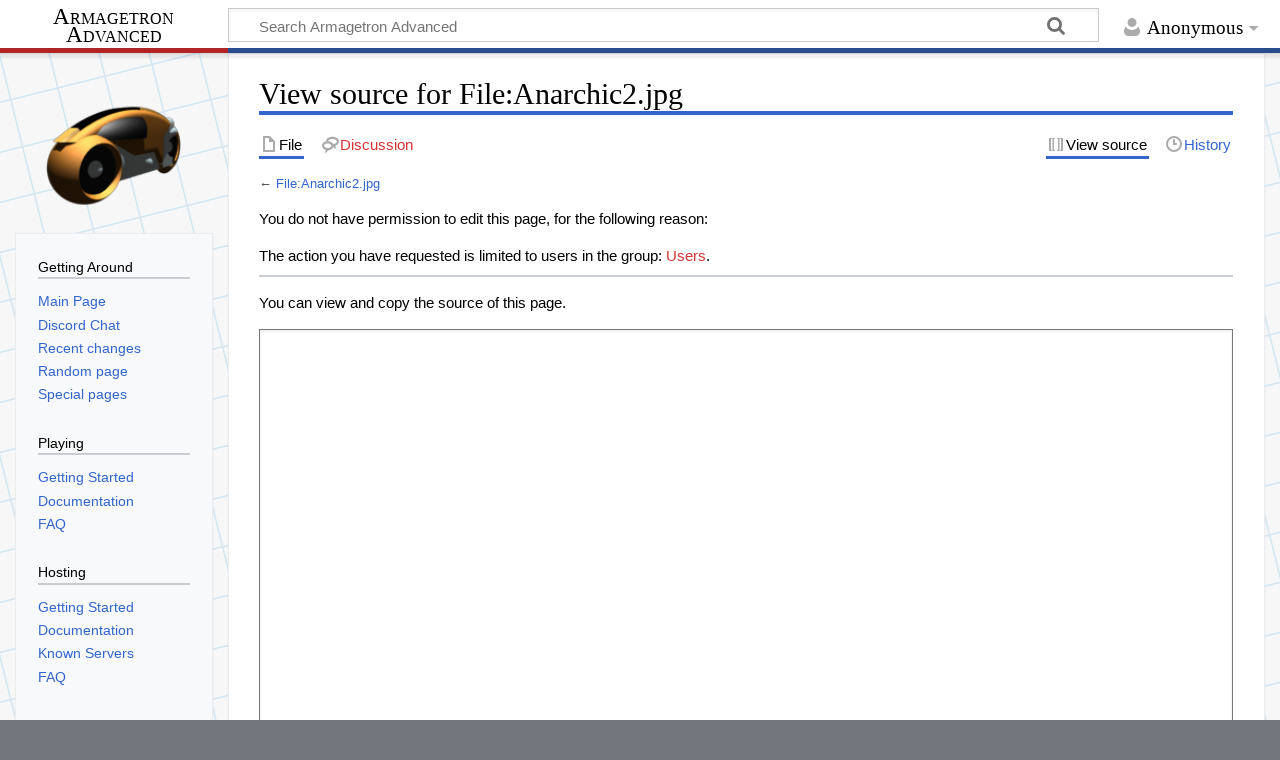

--- FILE ---
content_type: text/html; charset=UTF-8
request_url: https://wiki.armagetronad.org/index.php?title=File:Anarchic2.jpg&action=edit
body_size: 5004
content:
<!DOCTYPE html>
<html class="client-nojs" lang="en" dir="ltr">
<head>
<meta charset="UTF-8">
<title>View source for File:Anarchic2.jpg - Armagetron Advanced</title>
<script>document.documentElement.className="client-js";RLCONF={"wgBreakFrames":true,"wgSeparatorTransformTable":["",""],"wgDigitTransformTable":["",""],"wgDefaultDateFormat":"dmy","wgMonthNames":["","January","February","March","April","May","June","July","August","September","October","November","December"],"wgRequestId":"003ef2a453462aeee992e63c","wgCanonicalNamespace":"File","wgCanonicalSpecialPageName":false,"wgNamespaceNumber":6,"wgPageName":"File:Anarchic2.jpg","wgTitle":"Anarchic2.jpg","wgCurRevisionId":3954,"wgRevisionId":0,"wgArticleId":1694,"wgIsArticle":false,"wgIsRedirect":false,"wgAction":"edit","wgUserName":null,"wgUserGroups":["*"],"wgCategories":[],"wgPageViewLanguage":"en","wgPageContentLanguage":"en","wgPageContentModel":"wikitext","wgRelevantPageName":"File:Anarchic2.jpg","wgRelevantArticleId":1694,"wgIsProbablyEditable":false,"wgRelevantPageIsProbablyEditable":false,"wgRestrictionEdit":[],"wgRestrictionMove":[],"wgRestrictionUpload":[]};RLSTATE={"site.styles":"ready","user.styles":"ready","user":"ready","user.options":"loading","skins.timeless":"ready","filepage":"ready"};
RLPAGEMODULES=["mediawiki.action.edit.collapsibleFooter","site","mediawiki.page.ready","skins.timeless.js"];</script>
<script>(RLQ=window.RLQ||[]).push(function(){mw.loader.impl(function(){return["user.options@12s5i",function($,jQuery,require,module){mw.user.tokens.set({"patrolToken":"+\\","watchToken":"+\\","csrfToken":"+\\"});
}];});});</script>
<link rel="stylesheet" href="/load.php?lang=en&amp;modules=filepage%7Cskins.timeless&amp;only=styles&amp;skin=timeless">
<script async="" src="/load.php?lang=en&amp;modules=startup&amp;only=scripts&amp;raw=1&amp;skin=timeless"></script>
<meta name="ResourceLoaderDynamicStyles" content="">
<link rel="stylesheet" href="/load.php?lang=en&amp;modules=site.styles&amp;only=styles&amp;skin=timeless">
<meta name="generator" content="MediaWiki 1.44.2">
<meta name="robots" content="noindex,nofollow,max-image-preview:standard">
<meta name="format-detection" content="telephone=no">
<meta name="viewport" content="width=device-width, initial-scale=1.0, user-scalable=yes, minimum-scale=0.25, maximum-scale=5.0">
<link rel="icon" href="/images/custom/favicon.ico">
<link rel="search" type="application/opensearchdescription+xml" href="/rest.php/v1/search" title="Armagetron Advanced (en)">
<link rel="EditURI" type="application/rsd+xml" href="http://wiki.armagetronad.org/api.php?action=rsd">
<link rel="alternate" type="application/atom+xml" title="Armagetron Advanced Atom feed" href="/index.php?title=Special:RecentChanges&amp;feed=atom">
</head>
<body class="mediawiki ltr sitedir-ltr mw-hide-empty-elt ns-6 ns-subject page-File_Anarchic2_jpg rootpage-File_Anarchic2_jpg skin-timeless action-edit skin--responsive"><div id="mw-wrapper"><div id="mw-header-container" class="ts-container"><div id="mw-header" class="ts-inner"><div id="user-tools"><div id="personal"><h2><span>Anonymous</span></h2><div id="personal-inner" class="dropdown"><div role="navigation" class="mw-portlet" id="p-personal" title="User menu" aria-labelledby="p-personal-label"><h3 id="p-personal-label" lang="en" dir="ltr">Not logged in</h3><div class="mw-portlet-body"><ul lang="en" dir="ltr"><li id="pt-createaccount" class="mw-list-item"><a href="/index.php?title=Special:CreateAccount&amp;returnto=File%3AAnarchic2.jpg&amp;returntoquery=action%3Dedit" title="You are encouraged to create an account and log in; however, it is not mandatory"><span>Create account</span></a></li><li id="pt-login" class="mw-list-item"><a href="/index.php?title=Special:UserLogin&amp;returnto=File%3AAnarchic2.jpg&amp;returntoquery=action%3Dedit" title="You are encouraged to log in; however, it is not mandatory [o]" accesskey="o"><span>Log in</span></a></li></ul></div></div></div></div></div><div id="p-logo-text" class="mw-portlet" role="banner"><a id="p-banner" class="mw-wiki-title long" href="/index.php?title=Main_Page">Armagetron Advanced</a></div><div class="mw-portlet" id="p-search"><h3 lang="en" dir="ltr"><label for="searchInput">Search</label></h3><form action="/index.php" id="searchform"><div id="simpleSearch"><div id="searchInput-container"><input type="search" name="search" placeholder="Search Armagetron Advanced" aria-label="Search Armagetron Advanced" autocapitalize="sentences" spellcheck="false" title="Search Armagetron Advanced [f]" accesskey="f" id="searchInput"></div><input type="hidden" value="Special:Search" name="title"><input class="searchButton mw-fallbackSearchButton" type="submit" name="fulltext" title="Search the pages for this text" id="mw-searchButton" value="Search"><input class="searchButton" type="submit" name="go" title="Go to a page with this exact name if it exists" id="searchButton" value="Go"></div></form></div></div><div class="visualClear"></div></div><div id="mw-header-hack" class="color-bar"><div class="color-middle-container"><div class="color-middle"></div></div><div class="color-left"></div><div class="color-right"></div></div><div id="mw-header-nav-hack"><div class="color-bar"><div class="color-middle-container"><div class="color-middle"></div></div><div class="color-left"></div><div class="color-right"></div></div></div><div id="menus-cover"></div><div id="mw-content-container" class="ts-container"><div id="mw-content-block" class="ts-inner"><div id="mw-content-wrapper"><div id="mw-content"><div id="content" class="mw-body" role="main"><div class="mw-indicators">
</div>
<h1 id="firstHeading" class="firstHeading mw-first-heading">View source for File:Anarchic2.jpg</h1><div id="bodyContentOuter"><div id="siteSub">From Armagetron Advanced</div><div id="mw-page-header-links"><div role="navigation" class="mw-portlet tools-inline" id="p-namespaces" aria-labelledby="p-namespaces-label"><h3 id="p-namespaces-label" lang="en" dir="ltr">Namespaces</h3><div class="mw-portlet-body"><ul lang="en" dir="ltr"><li id="ca-nstab-image" class="selected mw-list-item"><a href="/index.php?title=File:Anarchic2.jpg" title="View the file page [c]" accesskey="c"><span>File</span></a></li><li id="ca-talk" class="new mw-list-item"><a href="/index.php?title=File_talk:Anarchic2.jpg&amp;action=edit&amp;redlink=1" rel="discussion" class="new" title="Discussion about the content page (page does not exist) [t]" accesskey="t"><span>Discussion</span></a></li></ul></div></div><div role="navigation" class="mw-portlet tools-inline" id="p-more" aria-labelledby="p-more-label"><h3 id="p-more-label" lang="en" dir="ltr">More</h3><div class="mw-portlet-body"><ul lang="en" dir="ltr"><li id="ca-more" class="dropdown-toggle mw-list-item"><span>More</span></li></ul></div></div><div role="navigation" class="mw-portlet tools-inline" id="p-views" aria-labelledby="p-views-label"><h3 id="p-views-label" lang="en" dir="ltr">Page actions</h3><div class="mw-portlet-body"><ul lang="en" dir="ltr"><li id="ca-view" class="mw-list-item"><a href="/index.php?title=File:Anarchic2.jpg"><span>Read</span></a></li><li id="ca-viewsource" class="selected mw-list-item"><a href="/index.php?title=File:Anarchic2.jpg&amp;action=edit" title="This page is protected.&#10;You can view its source [e]" accesskey="e"><span>View source</span></a></li><li id="ca-history" class="mw-list-item"><a href="/index.php?title=File:Anarchic2.jpg&amp;action=history" title="Past revisions of this page [h]" accesskey="h"><span>History</span></a></li></ul></div></div></div><div class="visualClear"></div><div id="bodyContent"><div id="contentSub"><div id="mw-content-subtitle">← <a href="/index.php?title=File:Anarchic2.jpg" title="File:Anarchic2.jpg">File:Anarchic2.jpg</a></div></div><div id="mw-content-text" class="mw-body-content"><p>You do not have permission to edit this page, for the following reason:
</p>
<div class="permissions-errors"><div class="mw-permissionerror-badaccess-groups">The action you have requested is limited to users in the group: <a href="/index.php?title=Armagetronad_Advanced:Users&amp;action=edit&amp;redlink=1" class="new" title="Armagetronad Advanced:Users (page does not exist)">Users</a>.</div></div><hr />
<p>You can view and copy the source of this page.
</p><textarea readonly="" accesskey="," id="wpTextbox1" cols="80" rows="25" style="" class="mw-editfont-monospace" lang="en" dir="ltr" name="wpTextbox1"></textarea><div class="templatesUsed"></div><p id="mw-returnto">Return to <a href="/index.php?title=File:Anarchic2.jpg" title="File:Anarchic2.jpg">File:Anarchic2.jpg</a>.</p>
</div><div class="printfooter">
Retrieved from "<a dir="ltr" href="http://wiki.armagetronad.org/index.php?title=File:Anarchic2.jpg">http://wiki.armagetronad.org/index.php?title=File:Anarchic2.jpg</a>"</div>
<div class="visualClear"></div></div></div></div></div><div id="content-bottom-stuff"><div id="catlinks" class="catlinks catlinks-allhidden" data-mw="interface"></div></div></div><div id="mw-site-navigation"><div id="p-logo" class="mw-portlet" role="banner"><a class="mw-wiki-logo timeless-logo" href="/index.php?title=Main_Page" title="Visit the main page"><img src="/images/custom/logo.png"></a></div><div id="site-navigation" class="sidebar-chunk"><h2><span>Getting Around</span></h2><div class="sidebar-inner"><div role="navigation" class="mw-portlet" id="p-navigation" aria-labelledby="p-navigation-label"><h3 id="p-navigation-label" lang="en" dir="ltr">Getting Around</h3><div class="mw-portlet-body"><ul lang="en" dir="ltr"><li id="n-mainpage" class="mw-list-item"><a href="/index.php?title=Main_Page" title="Visit the main page [z]" accesskey="z"><span>Main Page</span></a></li><li id="n-chat" class="mw-list-item"><a href="https://discord.gg/dcpaauj" rel="nofollow"><span>Discord Chat</span></a></li><li id="n-recentchanges" class="mw-list-item"><a href="/index.php?title=Special:RecentChanges" title="A list of recent changes in the wiki [r]" accesskey="r"><span>Recent changes</span></a></li><li id="n-randompage" class="mw-list-item"><a href="/index.php?title=Special:Random" title="Load a random page [x]" accesskey="x"><span>Random page</span></a></li><li id="n-specialpages" class="mw-list-item"><a href="/index.php?title=Special:SpecialPages"><span>Special pages</span></a></li></ul></div></div><div role="navigation" class="mw-portlet" id="p-Playing" aria-labelledby="p-Playing-label"><h3 id="p-Playing-label" lang="en" dir="ltr">Playing</h3><div class="mw-portlet-body"><ul lang="en" dir="ltr"><li id="n-Getting-Started" class="mw-list-item"><a href="/index.php?title=PlayingGettingStarted"><span>Getting Started</span></a></li><li id="n-Documentation" class="mw-list-item"><a href="/index.php?title=Playing_the_Game"><span>Documentation</span></a></li><li id="n-FAQ" class="mw-list-item"><a href="/index.php?title=PlayingFAQ"><span>FAQ</span></a></li></ul></div></div><div role="navigation" class="mw-portlet" id="p-Hosting" aria-labelledby="p-Hosting-label"><h3 id="p-Hosting-label" lang="en" dir="ltr">Hosting</h3><div class="mw-portlet-body"><ul lang="en" dir="ltr"><li id="n-Getting-Started" class="mw-list-item"><a href="/index.php?title=Server_Administration_Guide"><span>Getting Started</span></a></li><li id="n-Documentation" class="mw-list-item"><a href="/index.php?title=Server_Administration"><span>Documentation</span></a></li><li id="n-Known-Servers" class="mw-list-item"><a href="/index.php?title=Servers"><span>Known Servers</span></a></li><li id="n-FAQ" class="mw-list-item"><a href="/index.php?title=HostingFAQ"><span>FAQ</span></a></li></ul></div></div><div role="navigation" class="mw-portlet" id="p-Miscellaneous" aria-labelledby="p-Miscellaneous-label"><h3 id="p-Miscellaneous-label" lang="en" dir="ltr">Miscellaneous</h3><div class="mw-portlet-body"><ul lang="en" dir="ltr"><li id="n-Extending" class="mw-list-item"><a href="/index.php?title=Extend_the_Game"><span>Extend the Game</span></a></li><li id="n-Development-Docs" class="mw-list-item"><a href="/index.php?title=Development_Docs"><span>Development Docs</span></a></li><li id="n-Project-Docs" class="mw-list-item"><a href="/index.php?title=Project_Documentation"><span>Project Docs</span></a></li></ul></div></div><div role="navigation" class="mw-portlet" id="p-sitehelp" aria-labelledby="p-sitehelp-label"><h3 id="p-sitehelp-label" lang="en" dir="ltr">Help Documents</h3><div class="mw-portlet-body"><ul lang="en" dir="ltr"><li id="n-help" class="mw-list-item"><a href="https://www.mediawiki.org/wiki/Special:MyLanguage/Help:Contents" title="The place to find out"><span>Help</span></a></li><li id="n-wikipolicy" class="mw-list-item"><a href="/index.php?title=Armagetron_Advanced_Wiki:Policy"><span>Policy</span></a></li></ul></div></div><div role="navigation" class="mw-portlet" id="p-community" aria-labelledby="p-community-label"><h3 id="p-community-label" lang="en" dir="ltr">Project Links</h3><div class="mw-portlet-body"><ul lang="en" dir="ltr"><li id="n-Competitions" class="mw-list-item"><a href="/index.php?title=Competition_Hub"><span>Competitions</span></a></li><li id="n-website" class="mw-list-item"><a href="http://www.armagetronad.net/" rel="nofollow"><span>Project Website</span></a></li><li id="n-forums" class="mw-list-item"><a href="http://forums.armagetronad.net/" rel="nofollow"><span>Forums</span></a></li><li id="n-Network_Information" class="mw-list-item"><a href="/index.php?title=Armagetron_Advanced_Wiki:Contacts"><span>Contact</span></a></li></ul></div></div></div></div><div id="site-tools" class="sidebar-chunk"><h2><span>Wiki tools</span></h2><div class="sidebar-inner"><div role="navigation" class="mw-portlet emptyPortlet" id="p-tb" aria-labelledby="p-tb-label"><h3 id="p-tb-label" lang="en" dir="ltr">Wiki tools</h3><div class="mw-portlet-body"><ul lang="en" dir="ltr"></ul></div></div></div></div></div><div id="mw-related-navigation"><div id="page-tools" class="sidebar-chunk"><h2><span>Page tools</span></h2><div class="sidebar-inner"><div role="navigation" class="mw-portlet emptyPortlet" id="p-cactions" title="More options" aria-labelledby="p-cactions-label"><h3 id="p-cactions-label" lang="en" dir="ltr">Page tools</h3><div class="mw-portlet-body"><ul lang="en" dir="ltr"></ul></div></div><div role="navigation" class="mw-portlet emptyPortlet" id="p-userpagetools" aria-labelledby="p-userpagetools-label"><h3 id="p-userpagetools-label" lang="en" dir="ltr">User page tools</h3><div class="mw-portlet-body"><ul lang="en" dir="ltr"></ul></div></div><div role="navigation" class="mw-portlet" id="p-pagemisc" aria-labelledby="p-pagemisc-label"><h3 id="p-pagemisc-label" lang="en" dir="ltr">More</h3><div class="mw-portlet-body"><ul lang="en" dir="ltr"><li id="t-whatlinkshere" class="mw-list-item"><a href="/index.php?title=Special:WhatLinksHere/File:Anarchic2.jpg" title="A list of all wiki pages that link here [j]" accesskey="j"><span>What links here</span></a></li><li id="t-recentchangeslinked" class="mw-list-item"><a href="/index.php?title=Special:RecentChangesLinked/File:Anarchic2.jpg" rel="nofollow" title="Recent changes in pages linked from this page [k]" accesskey="k"><span>Related changes</span></a></li><li id="t-info" class="mw-list-item"><a href="/index.php?title=File:Anarchic2.jpg&amp;action=info" title="More information about this page"><span>Page information</span></a></li><li id="t-pagelog" class="mw-list-item"><a href="/index.php?title=Special:Log&amp;page=File%3AAnarchic2.jpg"><span>Page logs</span></a></li></ul></div></div></div></div></div><div class="visualClear"></div></div></div><div id="mw-footer-container" class="mw-footer-container ts-container"><div id="mw-footer" class="mw-footer ts-inner" role="contentinfo" lang="en" dir="ltr"><ul id="footer-icons"><li id="footer-poweredbyico" class="footer-icons"><a href="https://www.mediawiki.org/" class="cdx-button cdx-button--fake-button cdx-button--size-large cdx-button--fake-button--enabled"><picture><source media="(min-width: 500px)" srcset="/resources/assets/poweredby_mediawiki.svg" width="88" height="31"><img src="/resources/assets/mediawiki_compact.svg" alt="Powered by MediaWiki" lang="en" width="25" height="25" loading="lazy"></picture></a></li></ul><div id="footer-list"><ul id="footer-places"><li id="footer-places-privacy"><a href="/index.php?title=Armagetronad_Advanced:Privacy_policy">Privacy policy</a></li><li id="footer-places-about"><a href="/index.php?title=Armagetronad_Advanced:About">About Armagetron Advanced</a></li><li id="footer-places-disclaimers"><a href="/index.php?title=Armagetronad_Advanced:General_disclaimer">Disclaimers</a></li></ul></div><div class="visualClear"></div></div></div></div><script>(RLQ=window.RLQ||[]).push(function(){mw.config.set({"wgBackendResponseTime":135,"wgPageParseReport":{"limitreport":{"cputime":"0.001","walltime":"0.001","ppvisitednodes":{"value":9,"limit":1000000},"postexpandincludesize":{"value":15,"limit":2097152},"templateargumentsize":{"value":0,"limit":2097152},"expansiondepth":{"value":2,"limit":100},"expensivefunctioncount":{"value":0,"limit":100},"unstrip-depth":{"value":0,"limit":20},"unstrip-size":{"value":0,"limit":5000000},"timingprofile":["100.00%    0.000      1 -total"]},"cachereport":{"timestamp":"20260127123036","ttl":86400,"transientcontent":false}}});});</script>
</body>
</html>

--- FILE ---
content_type: text/css; charset=utf-8
request_url: https://wiki.armagetronad.org/load.php?lang=en&modules=filepage%7Cskins.timeless&only=styles&skin=timeless
body_size: 63543
content:
@media (prefers-reduced-motion:reduce){*,::before,::after{animation-delay:-0.01ms !important;animation-duration:0.01ms !important;animation-iteration-count:1 !important;scroll-behavior:auto !important;transition-duration:0ms !important}}.toctogglecheckbox:checked ~ ul{display:none}.tocnumber{padding-left:0;padding-right:0.5em;-webkit-padding-start:0;-webkit-padding-end:0.5em;padding-inline-start:0;padding-inline-end:0.5em}@media screen{a.new{color:#d03}a.new:visited{color:#a55858}a.mw-selflink{color:inherit;font-weight:bold;text-decoration:inherit}a.mw-selflink:hover{cursor:inherit;text-decoration:inherit}a.mw-selflink:active,a.mw-selflink:visited{color:inherit}.mw-parser-output a.extiw,.mw-parser-output a.external{color:#36b}.mw-parser-output a.extiw:visited,.mw-parser-output a.external:visited{color:#636}.mw-parser-output a.extiw:active,.mw-parser-output a.external:active{color:#b63}.mw-underline-always a{text-decoration:underline}.mw-underline-never a{text-decoration:none}.plainlinks a.external{background:none !important;padding:0 !important}.mw-parser-output a.external,.mw-parser-output a.extiw,.mw-parser-output a.extiw:active{color:#36b}.mw-parser-output a.external,.link-mailto,.link-ftp,.link-irc,.link-audio,.link-video,.link-document{background-image:url(/resources/src/mediawiki.skinning/images/external-ltr.svg?c652e);background-position:center right;background-repeat:no-repeat;padding-right:13px}.mw-parser-output a.external[href^='mailto:'],.link-mailto{background-image:url(/resources/src/mediawiki.skinning/images/mail.svg?8a79c)}.mw-parser-output a.external[href^='ftp://'],.link-ftp{background-image:url(/resources/src/mediawiki.skinning/images/ftp-ltr.svg?fd1d3)}.mw-parser-output a.external[href^='irc://'],.mw-parser-output a.external[href^='ircs://'],.link-irc{background-image:url(/resources/src/mediawiki.skinning/images/chat-ltr.svg?e0649)}.mw-parser-output a.external[href$='.ogg'],.mw-parser-output a.external[href$='.OGG'],.mw-parser-output a.external[href$='.mid'],.mw-parser-output a.external[href$='.MID'],.mw-parser-output a.external[href$='.midi'],.mw-parser-output a.external[href$='.MIDI'],.mw-parser-output a.external[href$='.mp3'],.mw-parser-output a.external[href$='.MP3'],.mw-parser-output a.external[href$='.wav'],.mw-parser-output a.external[href$='.WAV'],.mw-parser-output a.external[href$='.wma'],.mw-parser-output a.external[href$='.WMA'],.link-audio{background-image:url(/resources/src/mediawiki.skinning/images/audio-ltr.svg?6da1d)}.mw-parser-output a.external[href$='.ogm'],.mw-parser-output a.external[href$='.OGM'],.mw-parser-output a.external[href$='.avi'],.mw-parser-output a.external[href$='.AVI'],.mw-parser-output a.external[href$='.mpeg'],.mw-parser-output a.external[href$='.MPEG'],.mw-parser-output a.external[href$='.mpg'],.mw-parser-output a.external[href$='.MPG'],.link-video{background-image:url(/resources/src/mediawiki.skinning/images/video.svg?a3758)}.mw-parser-output a.external[href$='.pdf'],.mw-parser-output a.external[href$='.PDF'],.mw-parser-output a.external[href*='.pdf#'],.mw-parser-output a.external[href*='.PDF#'],.mw-parser-output a.external[href*='.pdf?'],.mw-parser-output a.external[href*='.PDF?'],.link-document{background-image:url(/resources/src/mediawiki.skinning/images/document-ltr.svg?0bf90)}.mw-body-content::after{clear:both;content:'';display:block}.mw-body-content a.external.free{word-wrap:break-word}.mw-body-content .error{font-size:larger;color:#d03}.rtl .mw-parser-output a.external.free,.rtl .mw-parser-output a.external.autonumber{direction:ltr;unicode-bidi:embed}.mw-hide-empty-elt .mw-parser-output:not(.mw-show-empty-elt) .mw-empty-elt{display:none}.emptyPortlet{display:none}.printfooter,.client-nojs #t-print{display:none}.noresize{max-width:100%;overflow-x:auto}@counter-style meetei{system:numeric;symbols:'\ABF0' '\ABF1' '\ABF2' '\ABF3' '\ABF4' '\ABF5' '\ABF6' '\ABF7' '\ABF8' '\ABF9';suffix:') '}@counter-style santali{system:numeric;symbols:'\1C50' '\1C51' '\1C52' '\1C53' '\1C54' '\1C55' '\1C56' '\1C57' '\1C58' '\1C59'}@counter-style myanmar_with_period{system:numeric;symbols:'\1040' '\1041' '\1042' '\1043' '\1044' '\1045' '\1046' '\1047' '\1048' '\1049';suffix:'\104B\0020'}ol:lang(azb) li,ol:lang(bcc) li,ol:lang(bgn) li,ol:lang(bqi) li,ol:lang(fa) li,ol:lang(glk) li,ol:lang(kk-arab) li,ol:lang(lrc) li,ol:lang(luz) li,ol:lang(mzn) li{list-style-type:persian}ol:lang(ckb) li,ol:lang(sdh) li{list-style-type:arabic-indic}ol:lang(hi) li,ol:lang(mai) li,ol:lang(mr) li,ol:lang(ne) li{list-style-type:devanagari}ol:lang(as) li,ol:lang(bn) li{list-style-type:bengali}ol:lang(mni) li{list-style-type:meetei}ol:lang(or) li{list-style-type:oriya}ol:lang(sat) li{list-style-type:santali}ol:lang(blk) li,ol:lang(kjp) li,ol:lang(ksw) li,ol:lang(mnw) li,ol:lang(my) li,ol:lang(shn) li{list-style-type:myanmar_with_period}.mw-heading1:lang(anp),.mw-heading1:lang(as),.mw-heading1:lang(awa),.mw-heading1:lang(bgc),.mw-heading1:lang(bh),.mw-heading1:lang(bho),.mw-heading1:lang(blk),.mw-heading1:lang(bn),.mw-heading1:lang(bo),.mw-heading1:lang(bpy),.mw-heading1:lang(ccp),.mw-heading1:lang(dty),.mw-heading1:lang(dz),.mw-heading1:lang(gom),.mw-heading1:lang(gu),.mw-heading1:lang(hi),.mw-heading1:lang(kjp),.mw-heading1:lang(km),.mw-heading1:lang(kn),.mw-heading1:lang(ks),.mw-heading1:lang(ksw),.mw-heading1:lang(mag),.mw-heading1:lang(mai),.mw-heading1:lang(ml),.mw-heading1:lang(mnw),.mw-heading1:lang(mr),.mw-heading1:lang(my),.mw-heading1:lang(new),.mw-heading1:lang(nit),.mw-heading1:lang(nod),.mw-heading1:lang(or),.mw-heading1:lang(pa),.mw-heading1:lang(pi),.mw-heading1:lang(rki),.mw-heading1:lang(sa),.mw-heading1:lang(shn),.mw-heading1:lang(si),.mw-heading1:lang(syl),.mw-heading1:lang(ta),.mw-heading1:lang(tcy),.mw-heading1:lang(tdd),.mw-heading1:lang(te),h1:lang(anp),h1:lang(as),h1:lang(awa),h1:lang(bgc),h1:lang(bh),h1:lang(bho),h1:lang(blk),h1:lang(bn),h1:lang(bo),h1:lang(bpy),h1:lang(ccp),h1:lang(dty),h1:lang(dz),h1:lang(gom),h1:lang(gu),h1:lang(hi),h1:lang(kjp),h1:lang(km),h1:lang(kn),h1:lang(ks),h1:lang(ksw),h1:lang(mag),h1:lang(mai),h1:lang(ml),h1:lang(mnw),h1:lang(mr),h1:lang(my),h1:lang(new),h1:lang(nit),h1:lang(nod),h1:lang(or),h1:lang(pa),h1:lang(pi),h1:lang(rki),h1:lang(sa),h1:lang(shn),h1:lang(si),h1:lang(syl),h1:lang(ta),h1:lang(tcy),h1:lang(tdd),h1:lang(te){line-height:1.6em !important}.mw-heading:lang(anp),.mw-heading:lang(as),.mw-heading:lang(awa),.mw-heading:lang(bgc),.mw-heading:lang(bh),.mw-heading:lang(bho),.mw-heading:lang(blk),.mw-heading:lang(bn),.mw-heading:lang(bo),.mw-heading:lang(bpy),.mw-heading:lang(ccp),.mw-heading:lang(dty),.mw-heading:lang(dz),.mw-heading:lang(gom),.mw-heading:lang(gu),.mw-heading:lang(hi),.mw-heading:lang(kjp),.mw-heading:lang(km),.mw-heading:lang(kn),.mw-heading:lang(ks),.mw-heading:lang(ksw),.mw-heading:lang(mag),.mw-heading:lang(mai),.mw-heading:lang(ml),.mw-heading:lang(mnw),.mw-heading:lang(mr),.mw-heading:lang(my),.mw-heading:lang(new),.mw-heading:lang(nit),.mw-heading:lang(nod),.mw-heading:lang(or),.mw-heading:lang(pa),.mw-heading:lang(pi),.mw-heading:lang(rki),.mw-heading:lang(sa),.mw-heading:lang(shn),.mw-heading:lang(si),.mw-heading:lang(syl),.mw-heading:lang(ta),.mw-heading:lang(tcy),.mw-heading:lang(tdd),.mw-heading:lang(te),h2:lang(anp),h2:lang(as),h2:lang(awa),h2:lang(bgc),h2:lang(bh),h2:lang(bho),h2:lang(blk),h2:lang(bn),h2:lang(bo),h2:lang(bpy),h2:lang(ccp),h2:lang(dty),h2:lang(dz),h2:lang(gom),h2:lang(gu),h2:lang(hi),h2:lang(kjp),h2:lang(km),h2:lang(kn),h2:lang(ks),h2:lang(ksw),h2:lang(mag),h2:lang(mai),h2:lang(ml),h2:lang(mnw),h2:lang(mr),h2:lang(my),h2:lang(new),h2:lang(nit),h2:lang(nod),h2:lang(or),h2:lang(pa),h2:lang(pi),h2:lang(rki),h2:lang(sa),h2:lang(shn),h2:lang(si),h2:lang(syl),h2:lang(ta),h2:lang(tcy),h2:lang(tdd),h2:lang(te),h3:lang(anp),h3:lang(as),h3:lang(awa),h3:lang(bgc),h3:lang(bh),h3:lang(bho),h3:lang(blk),h3:lang(bn),h3:lang(bo),h3:lang(bpy),h3:lang(ccp),h3:lang(dty),h3:lang(dz),h3:lang(gom),h3:lang(gu),h3:lang(hi),h3:lang(kjp),h3:lang(km),h3:lang(kn),h3:lang(ks),h3:lang(ksw),h3:lang(mag),h3:lang(mai),h3:lang(ml),h3:lang(mnw),h3:lang(mr),h3:lang(my),h3:lang(new),h3:lang(nit),h3:lang(nod),h3:lang(or),h3:lang(pa),h3:lang(pi),h3:lang(rki),h3:lang(sa),h3:lang(shn),h3:lang(si),h3:lang(syl),h3:lang(ta),h3:lang(tcy),h3:lang(tdd),h3:lang(te),h4:lang(anp),h4:lang(as),h4:lang(awa),h4:lang(bgc),h4:lang(bh),h4:lang(bho),h4:lang(blk),h4:lang(bn),h4:lang(bo),h4:lang(bpy),h4:lang(ccp),h4:lang(dty),h4:lang(dz),h4:lang(gom),h4:lang(gu),h4:lang(hi),h4:lang(kjp),h4:lang(km),h4:lang(kn),h4:lang(ks),h4:lang(ksw),h4:lang(mag),h4:lang(mai),h4:lang(ml),h4:lang(mnw),h4:lang(mr),h4:lang(my),h4:lang(new),h4:lang(nit),h4:lang(nod),h4:lang(or),h4:lang(pa),h4:lang(pi),h4:lang(rki),h4:lang(sa),h4:lang(shn),h4:lang(si),h4:lang(syl),h4:lang(ta),h4:lang(tcy),h4:lang(tdd),h4:lang(te),h5:lang(anp),h5:lang(as),h5:lang(awa),h5:lang(bgc),h5:lang(bh),h5:lang(bho),h5:lang(blk),h5:lang(bn),h5:lang(bo),h5:lang(bpy),h5:lang(ccp),h5:lang(dty),h5:lang(dz),h5:lang(gom),h5:lang(gu),h5:lang(hi),h5:lang(kjp),h5:lang(km),h5:lang(kn),h5:lang(ks),h5:lang(ksw),h5:lang(mag),h5:lang(mai),h5:lang(ml),h5:lang(mnw),h5:lang(mr),h5:lang(my),h5:lang(new),h5:lang(nit),h5:lang(nod),h5:lang(or),h5:lang(pa),h5:lang(pi),h5:lang(rki),h5:lang(sa),h5:lang(shn),h5:lang(si),h5:lang(syl),h5:lang(ta),h5:lang(tcy),h5:lang(tdd),h5:lang(te),h6:lang(anp),h6:lang(as),h6:lang(awa),h6:lang(bgc),h6:lang(bh),h6:lang(bho),h6:lang(blk),h6:lang(bn),h6:lang(bo),h6:lang(bpy),h6:lang(ccp),h6:lang(dty),h6:lang(dz),h6:lang(gom),h6:lang(gu),h6:lang(hi),h6:lang(kjp),h6:lang(km),h6:lang(kn),h6:lang(ks),h6:lang(ksw),h6:lang(mag),h6:lang(mai),h6:lang(ml),h6:lang(mnw),h6:lang(mr),h6:lang(my),h6:lang(new),h6:lang(nit),h6:lang(nod),h6:lang(or),h6:lang(pa),h6:lang(pi),h6:lang(rki),h6:lang(sa),h6:lang(shn),h6:lang(si),h6:lang(syl),h6:lang(ta),h6:lang(tcy),h6:lang(tdd),h6:lang(te){line-height:1.4em}.mw-heading1:lang(ne),h1:lang(ne){line-height:1.9}.mw-heading2:lang(th),.mw-heading2:lang(ne),h2:lang(th),h2:lang(ne){line-height:1.6}.toc,.toccolours{background-color:#f8f9fa;border:1px solid #aaa;padding:5px;font-size:95%}.toc{display:table;padding:7px}.toc h2{display:inline;border:0;padding:0;font-size:100%;font-weight:bold}.toc .toctitle{text-align:center;direction:ltr}.toc ul{list-style:none;margin:0.3em 0;padding:0;text-align:start}.toc ul ul{margin:0;margin-left:2em;margin-right:0;-webkit-margin-start:2em;-webkit-margin-end:0;margin-inline-start:2em;margin-inline-end:0}table.toc{border-collapse:collapse}table.toc td{padding:0}.tocnumber,.toctext{display:table-cell;text-decoration:inherit}.tocnumber{color:#222}.toctogglecheckbox{display:inline !important;position:absolute;opacity:0;z-index:-1}.toctogglespan{font-size:94%}.toctogglespan::before{content:' ['}.toctogglespan::after{content:']'}.toctogglelabel{color:#0645ad;cursor:pointer}.toctogglelabel:hover{text-decoration:underline}.toctogglecheckbox:focus + .toctitle .toctogglelabel{text-decoration:underline;outline:auto}.toctogglecheckbox:checked + .toctitle .toctogglelabel::after{content:'show'}.toctogglecheckbox:not(:checked) + .toctitle .toctogglelabel::after{content:'hide'}}@media print{.mw-parser-output a.external{}.mw-parser-output a.external.text::after,.mw-parser-output a.external.autonumber::after{content:' (' attr(href) ')';word-break:break-all;word-wrap:break-word}.mw-parser-output a.external.text[href^='//']:after,.mw-parser-output a.external.autonumber[href^='//']:after{content:' (https:' attr(href) ')'}.mw-editsection,.mw-editsection-like,.mw-indicators,#siteNotice,.usermessage{display:none}.printfooter{clear:both;padding:1em 0}.toctogglecheckbox:checked + .toctitle{display:none}.toc{background-color:#f9f9f9;border:1pt solid #aaa;padding:5px;display:table}.tocnumber,.toctext{display:table-cell}}figure[typeof~='mw:File'],figure[typeof~='mw:File/Frameless']{margin:0}.mw-body-content figure[typeof~='mw:File'] > a,.mw-body-content figure[typeof~='mw:File/Frameless'] > a{border:0}figure[typeof~='mw:File'].mw-halign-right,figure[typeof~='mw:File/Frameless'].mw-halign-right{margin:0 0 1.5em 2em;clear:right;float:right}figure[typeof~='mw:File'].mw-halign-left,figure[typeof~='mw:File/Frameless'].mw-halign-left{margin:0 2em 1.5em 0;clear:left;float:left}figure[typeof~='mw:File'].mw-halign-none,figure[typeof~='mw:File/Frameless'].mw-halign-none{clear:none;float:none}figure[typeof~='mw:File'].mw-halign-center,figure[typeof~='mw:File/Frameless'].mw-halign-center{margin:0 auto;display:table;border-collapse:collapse;clear:none;float:none}figure[typeof~='mw:File'] > figcaption,figure[typeof~='mw:File/Frameless'] > figcaption{display:none}figure[typeof~='mw:File/Thumb'],figure[typeof~='mw:File/Frame']{display:table;text-align:center;border-collapse:collapse;line-height:0;margin:0 0 1.5em 2em;clear:right;float:right}.mw-body-content figure[typeof~='mw:File/Thumb'] > a,.mw-body-content figure[typeof~='mw:File/Frame'] > a{border:0}.mw-content-ltr figure[typeof~='mw:File/Thumb'],.mw-content-ltr figure[typeof~='mw:File/Frame']{margin:0 0 1.5em 2em;clear:right;float:right}.mw-content-rtl figure[typeof~='mw:File/Thumb'],.mw-content-rtl figure[typeof~='mw:File/Frame']{margin:0 2em 1.5em 0;clear:left;float:left}figure[typeof~='mw:File/Thumb'].mw-halign-right,figure[typeof~='mw:File/Frame'].mw-halign-right{margin:0 0 1.5em 2em;clear:right;float:right}figure[typeof~='mw:File/Thumb'].mw-halign-left,figure[typeof~='mw:File/Frame'].mw-halign-left{margin:0 2em 1.5em 0;clear:left;float:left}figure[typeof~='mw:File/Thumb'].mw-halign-none,figure[typeof~='mw:File/Frame'].mw-halign-none{margin:0;margin-bottom:0.5em;clear:none;float:none}figure[typeof~='mw:File/Thumb'].mw-halign-center,figure[typeof~='mw:File/Frame'].mw-halign-center{margin:0 auto 0.5em auto;clear:none;float:none}figure[typeof~='mw:File/Thumb'] > :not(figcaption),figure[typeof~='mw:File/Frame'] > :not(figcaption){}figure[typeof~='mw:File/Thumb'] > :not(figcaption) .mw-file-element,figure[typeof~='mw:File/Frame'] > :not(figcaption) .mw-file-element{margin:0.75em;margin-bottom:0.5em}figure[typeof~='mw:File/Thumb'] > :not(figcaption) .mw-broken-media,figure[typeof~='mw:File/Frame'] > :not(figcaption) .mw-broken-media{display:inline-block;line-height:1.5;word-break:break-word;width:180px}figure[typeof~='mw:File/Thumb'] > figcaption,figure[typeof~='mw:File/Frame'] > figcaption{display:table-caption;caption-side:bottom;line-height:1.5em;min-height:1em;word-break:break-word;text-align:left;padding:0 0.75em 0.75em 0.75em}.mw-content-ltr figure[typeof~='mw:File/Thumb'] > figcaption,.mw-content-ltr figure[typeof~='mw:File/Frame'] > figcaption{text-align:left}.mw-content-rtl figure[typeof~='mw:File/Thumb'] > figcaption,.mw-content-rtl figure[typeof~='mw:File/Frame'] > figcaption{text-align:right}figure[typeof~='mw:File/Frame'] > figcaption:empty{padding-bottom:0.25em;min-height:0}.mw-valign-middle .mw-file-element{vertical-align:middle}.mw-valign-baseline .mw-file-element{vertical-align:baseline}.mw-valign-sub .mw-file-element{vertical-align:sub}.mw-valign-super .mw-file-element{vertical-align:super}.mw-valign-top .mw-file-element{vertical-align:top}.mw-valign-text-top .mw-file-element{vertical-align:text-top}.mw-valign-bottom .mw-file-element{vertical-align:bottom}.mw-valign-text-bottom .mw-file-element{vertical-align:text-bottom}@media screen and (max-width:550px){#p-logo-text{position:static}#p-logo-text a{padding-top:0}#p-logo-text a.long{padding-bottom:0.2em}}@media screen{html{-webkit-text-size-adjust:100%}body{margin:0}audio,canvas,progress,video{vertical-align:baseline}audio:not([controls]){display:none;height:0}abbr[title]{border-bottom:1px dotted}@supports (text-decoration:underline dotted){abbr[title]{border-bottom:none;text-decoration:underline dotted}}b,strong{font-weight:bold}dfn{font-style:italic}h1{font-size:2em;margin:0.67em 0}small{font-size:80%}sub,sup{font-size:75%;line-height:0;position:relative;vertical-align:baseline}sup{top:-0.5em}sub{bottom:-0.25em}img{vertical-align:middle}hr{box-sizing:content-box;height:0}code,tt,kbd,pre,samp{font-family:monospace,monospace;font-size:1em}button,input,optgroup,select,textarea{font-style:inherit;font-variant:inherit;font-weight:inherit;font-stretch:inherit;font-size:inherit;line-height:inherit;margin:0}button,select{text-transform:none}button,html input[type="button"],input[type="reset"],input[type="submit"]{-webkit-appearance:button;cursor:pointer}button[disabled],html input[disabled]{cursor:default}button::-moz-focus-inner,input::-moz-focus-inner{border:0;padding:0}input{line-height:normal}input[type="number"]::-webkit-inner-spin-button,input[type="number"]::-webkit-outer-spin-button{height:auto}input[type="search"]{-webkit-appearance:textfield;box-sizing:content-box}input[type="search"]::-webkit-search-cancel-button,input[type="search"]::-webkit-search-decoration{-webkit-appearance:none}fieldset{border:1px solid #c0c0c0;margin:0 2px;padding:0.35em 0.625em 0.75em}legend{padding:0}optgroup{font-weight:bold}.mw-content-ltr{direction:ltr}.mw-content-rtl{direction:rtl}.sitedir-ltr textarea,.sitedir-ltr input{direction:ltr}.sitedir-rtl textarea,.sitedir-rtl input{direction:rtl}.mw-userlink{unicode-bidi:embed}mark{background-color:#ff0;color:#000}input[type='submit'],input[type='button'],input[type='reset'],input[type='file']{direction:ltr}textarea[dir='ltr'],input[dir='ltr']{direction:ltr}textarea[dir='rtl'],input[dir='rtl']{direction:rtl}abbr[title],.explain[title]{border-bottom:1px dotted;cursor:help}@supports (text-decoration:underline dotted){abbr[title],.explain[title]{border-bottom:0;text-decoration:underline dotted}}span.comment{font-style:italic;unicode-bidi:-moz-isolate;unicode-bidi:isolate}#editform,#toolbar,#wpTextbox1{clear:both}#toolbar{height:22px}.mw-underline-always a{text-decoration:underline}.mw-underline-never a{text-decoration:none}li span.deleted,span.history-deleted{text-decoration:line-through;color:#72777d;font-style:italic}.not-patrolled{background-color:#ffa}.unpatrolled{font-weight:bold;color:#d73333}div.patrollink{font-size:75%;text-align:right}td.mw-label{text-align:right;vertical-align:middle}td.mw-input{text-align:left}td.mw-submit{text-align:left;white-space:nowrap}.mw-input-with-label{white-space:nowrap;display:inline-block}.mw-content-ltr .thumbcaption{text-align:left}.mw-content-ltr .magnify{float:right}.mw-content-rtl .thumbcaption{text-align:right}.mw-content-rtl .magnify{float:left}#catlinks{text-align:left}.catlinks ul{display:inline;margin:0;padding:0;list-style:none}.catlinks li{display:inline-block;line-height:1.25em;border-left:1px solid #a2a9b1;margin:0.125em 0;padding:0 0.5em;zoom:1}.catlinks li:first-child{padding-left:0.25em;border-left:0}.catlinks li a.mw-redirect{font-style:italic}.mw-hidden-cats-hidden{display:none}.catlinks-allhidden{display:none}p.mw-protect-editreasons,p.mw-delete-editreasons{font-size:90%;text-align:right}.autocomment,.autocomment a,.autocomment a:visited{color:#72777d}.newpage,.minoredit,.botedit{font-weight:bold}div.mw-warning-with-logexcerpt{padding:3px;margin-bottom:3px;border:2px solid #2a4b8d;clear:both}div.mw-warning-with-logexcerpt ul li{font-size:90%}span.mw-revdelundel-link,strong.mw-revdelundel-link{font-size:90%}span.mw-revdelundel-hidden,input.mw-revdelundel-hidden{visibility:hidden}td.mw-revdel-checkbox,th.mw-revdel-checkbox{padding-right:10px;text-align:center}a.new{color:#ba0000}.wikitable{background-color:#f8f9fa;color:#222;margin:1em 0;border:1px solid #a2a9b1;border-collapse:collapse}.wikitable > tr > th,.wikitable > tr > td,.wikitable > * > tr > th,.wikitable > * > tr > td{border:1px solid #a2a9b1;padding:0.2em 0.4em}.wikitable > tr > th,.wikitable > * > tr > th{background-color:#eaecf0;text-align:center}.wikitable > caption{font-weight:bold}.error,.warning,.success{font-size:larger}.warning{color:#ac6600}.success{color:#14866d}.mw-infobox{border:2px solid #fc3;margin:0.5em;clear:left;overflow:hidden}.mw-infobox-left{margin:7px;float:left;width:35px}.mw-infobox-right{margin:0.5em 0.5em 0.5em 49px}.previewnote{margin-bottom:1em}.visualClear{clear:both}.mw-datatable{border:1px solid #a2a9b1;border-collapse:collapse}.mw-datatable td,.mw-datatable th{border:1px solid #a2a9b1;padding:0.2em 0.4em}.mw-datatable th{background-color:#eaeeff}.mw-datatable td{background-color:#fff}.mw-datatable tr:hover td{background-color:#eaf3ff}div.tright,div.floatright,table.floatright{clear:right;float:right}div.tleft,div.floatleft,table.floatleft{float:left;clear:left}div.floatright,table.floatright,div.floatleft,table.floatleft{position:relative}#mw-credits a{unicode-bidi:embed}.printfooter{display:none}.xdebug-error{position:absolute;z-index:99}.mw-editsection{-moz-user-select:none;-webkit-user-select:none;-ms-user-select:none;user-select:none}.mw-editsection,.mw-editsection-like{font-size:small;font-weight:normal;margin-left:1em;vertical-align:baseline;line-height:1em}.mw-content-ltr .mw-editsection,.mw-content-rtl .mw-content-ltr .mw-editsection{margin-left:1em}.mw-content-rtl .mw-editsection,.mw-content-ltr .mw-content-rtl .mw-editsection{margin-right:1em}sup,sub{line-height:1}input{font-family:'Segoe UI','Segoe UI Emoji','Segoe UI Symbol','Lato','Liberation Sans','Noto Sans','Helvetica Neue','Helvetica',sans-serif}.oo-ui-buttonElement-framed.oo-ui-labelElement > .oo-ui-buttonElement-button,.oo-ui-textInputWidget .oo-ui-inputWidget-input,.oo-ui-dropdownWidget-handle,button,textarea,select{padding:0.35em;box-sizing:border-box;height:unset}.oo-ui-buttonElement-framed.oo-ui-labelElement > .oo-ui-buttonElement-button,button{padding:0.35em 1em}.mw-input-with-label{display:block}.mw-widget-dateInputWidget{margin:0 0 0.2em 0}input[type='radio'],input[type='checkbox']{margin:0.35em 0.2em 0.25em 0.35em;box-sizing:border-box}textarea,#searchInput{box-sizing:border-box;box-shadow:inset 0 1px 1px 1px rgba(0,0,0,0.05)}textarea{width:100%;resize:vertical;box-sizing:border-box;line-height:1.3em}div.editOptions{padding:1.25em 1.75em;border:solid #c8ccd1;border-width:0 1px 0.2em;background:#eaecf0}div.editOptions fieldset{margin-top:1em}form:not(.oo-ui-layout):not(.mw-htmlform-codex) textarea,form:not(.oo-ui-layout):not(.mw-htmlform-codex) input{border:solid 1px #c8ccd1;border-radius:2px}form:not(.oo-ui-layout):not(.mw-htmlform-codex) input:not([type='submit']):not([name='search']){margin:0.5em 0;padding:0.35em}form:not(.oo-ui-layout):not(.mw-htmlform-codex) input[type='file']{border:unset;border-radius:unset}form:not(.oo-ui-layout):not(.mw-htmlform-codex) button,form:not(.oo-ui-layout):not(.mw-htmlform-codex) input[type='submit']{border-radius:2px;padding:0.35em 1em;background-color:#36c;font-weight:bold;color:#fff;border:solid 1px #36c}form:not(.oo-ui-layout):not(.mw-htmlform-codex) button:not(:disabled):hover,form:not(.oo-ui-layout):not(.mw-htmlform-codex) input[type='submit']:not(:disabled):hover,form:not(.oo-ui-layout):not(.mw-htmlform-codex) button:not(:disabled):active,form:not(.oo-ui-layout):not(.mw-htmlform-codex) input[type='submit']:not(:disabled):active{background-color:#47f}form:not(.oo-ui-layout):not(.mw-htmlform-codex) fieldset{border:0;margin:1.5em 0 0;padding:0}form:not(.oo-ui-layout):not(.mw-htmlform-codex) fieldset legend{font-weight:bold;font-size:110%}.mw-editfont-monospace,.mw-editfont-sans-serif,.mw-editfont-serif{font-size:inherit}body .mw-editfont-monospace{font-family:'Menlo','Consolas','Monaco','Noto Mono','Nimbus Mono L',monospace}body .mw-editfont-sans-serif{font-family:'Segoe UI','Segoe UI Emoji','Segoe UI Symbol','Lato','Liberation Sans','Noto Sans','Helvetica Neue','Helvetica',sans-serif}body .mw-editfont-serif{font-family:'Linux Libertine','Times New Roman','Liberation Serif','Nimbus Roman','Noto Serif','Times',serif}.mw-templatesandbox-page label{padding:0}#wpTemplateSandboxPreview{margin-left:0.5em}.mw-special-Watchlist .mw-input-with-label{display:inline-block}figure[typeof~='mw:File/Thumb'],figure[typeof~='mw:File/Frame']{border:1px solid #eaecf0;border-bottom:0;border-width:1px 1px 0.2em;box-shadow:0 1px 2px 1px rgba(0,0,0,0.02);background-color:#f8f9fa}figure[typeof~='mw:File/Thumb'] > :not(figcaption) .mw-file-element,figure[typeof~='mw:File/Frame'] > :not(figcaption) .mw-file-element{border:1px solid #eaecf0}figure[typeof~='mw:File/Thumb'] > figcaption,figure[typeof~='mw:File/Frame'] > figcaption{border:1px solid #eaecf0;border-top:0;border-width:1px 1px 0.2em;box-shadow:0 1px 2px 1px rgba(0,0,0,0.02);background-color:#f8f9fa;font-size:95%}.mw-image-border .mw-file-element{border:1px solid #eaecf0}figure[typeof~='mw:File/Thumb'] > figcaption::before{content:'';width:20px;height:20px;margin:0 0 0.5em 0.5em;float:right}.mw-content-ltr figure[typeof~='mw:File/Thumb'] > figcaption::before{margin:0 0 0.5em 0.5em;float:right}.mw-content-rtl figure[typeof~='mw:File/Thumb'] > figcaption::before{margin:0 0.5em 0.5em 0;float:left}figure[typeof~='mw:File/Thumb'] > .mw-file-description,figure[typeof~='mw:File/Thumb'] > .mw-file-magnify{display:block;position:relative}figure[typeof~='mw:File/Thumb'] > .mw-file-description::after,figure[typeof~='mw:File/Thumb'] > .mw-file-magnify::after{content:'';width:20px;height:20px;position:absolute;bottom:-20px;right:0.75em;background-image:url(/skins/Timeless/resources/images/magnify-ltr.svg?d8c9d)}.mw-content-ltr figure[typeof~='mw:File/Thumb'] > .mw-file-description::after,.mw-content-ltr figure[typeof~='mw:File/Thumb'] > .mw-file-magnify::after{right:0.75em;left:auto;background-image:url(/skins/Timeless/resources/images/magnify-ltr.svg?d8c9d)}.mw-content-rtl figure[typeof~='mw:File/Thumb'] > .mw-file-description::after,.mw-content-rtl figure[typeof~='mw:File/Thumb'] > .mw-file-magnify::after{right:auto;left:0.75em;background-image:url(/skins/Timeless/resources/images/magnify-rtl.svg?a48ff)}html,body{margin:0;padding:0}body{font-family:'Segoe UI','Segoe UI Emoji','Segoe UI Symbol','Lato','Liberation Sans','Noto Sans','Helvetica Neue','Helvetica',sans-serif;color:#000;background:#72777d;font-size:0.95em;line-height:1.5}#mw-content{background:#f8f9fa;border:solid #eaecf0;border-width:1px 1px 0.2em;box-shadow:0 1px 2px 1px rgba(0,0,0,0.02);background:#fff;padding:1em 2em 3em}#bodyContentOuter{position:relative;z-index:0}.mw-body{word-wrap:break-word}.mw-footer-container{border-top:solid 1px #54595d;box-shadow:inset 0 7px 2px -4px rgba(0,0,0,0.1);color:#fff}.mw-footer-container a{color:#dbeaff}.mw-footer-container a:hover{color:#cbe2ff}.mw-footer-container a:visited{color:#c1dcff}.mw-footer-container a:visited:hover{color:#add0ff}.mw-footer-container ul{margin:0}#p-logo{text-align:center;margin:auto}#p-logo-text{padding-right:1em;box-sizing:border-box;max-width:14em;text-align:center;line-height:1}#p-logo-text a{display:flex;height:100%;align-items:center;justify-content:center;color:#000;font-family:'Linux Libertine','Times New Roman','Liberation Serif','Nimbus Roman','Noto Serif','Times',serif;font-variant:small-caps;font-size:1.85em}#p-logo-text a.long{font-size:1.5em;line-height:0.8}#simpleSearch{box-shadow:inset 0 2px 4px 0 rgba(0,0,0,0.05);background:#fff;position:relative;border:solid 1px #c8ccd1}#searchInput{border:0;margin:0;height:2.1em;padding:0.4em 4.5em 0.2em 2em;box-shadow:none;background:transparent;width:100%;min-height:0;font-family:inherit}#searchButton,#mw-searchButton{position:absolute;top:0;margin:0;padding:0;right:1.5em;width:2.5em;height:2.5em;text-indent:-99999px;border:0;background-color:transparent;background-repeat:no-repeat;background-image:url(/skins/Timeless/resources/images/search-ltr.svg?df3d7);background-position:center 40%;box-shadow:none}.suggestions{background:#fff;box-shadow:0 2px 2px 1px rgba(0,0,0,0.05)}.suggestions .suggestions-special{background-color:#fff;border:1px solid #c8ccd1;border-bottom-width:0.2em;padding:0.75em 2em}.suggestions .suggestions-results{background-color:#fff;border:1px solid #c8ccd1;border-bottom-width:0.2em}.suggestions .suggestions-result{color:#000;padding:0.65em 2em 0.35em}.suggestions .suggestions-result-current{background-color:#36c;color:#fff}.dropdown-toggle{cursor:pointer;margin-bottom:-0.45em;padding-bottom:0.45em}.dropdown-toggle::after{display:inline-block;content:'';width:22px;height:12px;background-image:url(/skins/Timeless/resources/images/arrow-down-grey.svg?46d67);background-position:center center;background-repeat:no-repeat}.mw-footer{padding-top:0.5em;padding-bottom:1em}.mw-footer ul,.mw-footer li{margin:1em 0;list-style:none;padding:0}.mw-footer .footer-icons{float:right;margin:0 0 0 1em}.mw-footer #footer-places li{display:inline-block;margin:0 1em 0 0}.mw-footer #lastmod,.mw-footer #credits,.mw-footer #copyright{display:block}#mw-content-container{background:#eaecf0;border-bottom:solid 4px #00af89;background-image:url(/skins/Timeless/resources/images/cat.svg?558fd);background-repeat:no-repeat;background-position:center 10em}.tools-inline div,.tools-inline div,.tools-inline ul,.tools-inline ul,.tools-inline li,.tools-inline li{list-style:none;display:inline-block;margin:0;padding:0}.tools-inline li{margin:0.25em 0 1em;border-bottom:solid 3px transparent}.tools-inline li:hover{border-bottom-color:#c8ccd1}.tools-inline li.selected{border-bottom-color:#36c}.tools-inline li.selected a{color:#000}.tools-inline li a{background-image:url(/skins/Timeless/resources/images/page-misc-grey.svg?a7db0);border:0;background-color:transparent;background-repeat:no-repeat;background-position:left top;display:inline-block;margin-bottom:-0.35em;padding:0 2px 0 20px}.tools-inline li a:hover{text-decoration:none}#p-namespaces{float:left}#p-namespaces li{margin-right:1em}#p-views,#p-more{float:right}#p-views li,#p-more li{margin-left:1em}#ca-watch a{background-image:url(/skins/Timeless/resources/images/star.svg?2328e);border:0;background-color:transparent;background-repeat:no-repeat;background-position:left top;display:inline-block;margin-bottom:-0.35em;padding:0 2px 0 20px;text-indent:-99999px;width:20px;overflow:hidden;box-sizing:border-box;padding:0}#ca-unwatch a{background-image:url(/skins/Timeless/resources/images/star-filled.svg?6b78d);border:0;background-color:transparent;background-repeat:no-repeat;background-position:left top;display:inline-block;margin-bottom:-0.35em;padding:0 2px 0 20px;text-indent:-99999px;width:20px;overflow:hidden;box-sizing:border-box;padding:0}#ca-unwatch.mw-watchlink-temp a{background-image:url(/skins/Timeless/resources/images/star-half-filled.svg?e29e2);border:0;background-color:transparent;background-repeat:no-repeat;background-position:left top;display:inline-block;margin-bottom:-0.35em;padding:0 2px 0 20px;text-indent:-99999px;width:20px;overflow:hidden;box-sizing:border-box;padding:0}#ca-edit a{background-image:url(/skins/Timeless/resources/images/pencil-grey.svg?530f0);border:0;background-color:transparent;background-repeat:no-repeat;background-position:left top;display:inline-block;margin-bottom:-0.35em;padding:0 2px 0 20px}#ca-history a{background-image:url(/skins/Timeless/resources/images/clock-grey.svg?9ac31);border:0;background-color:transparent;background-repeat:no-repeat;background-position:left top;display:inline-block;margin-bottom:-0.35em;padding:0 2px 0 20px}#ca-talk a{background-image:url(/skins/Timeless/resources/images/talk-grey.svg?bfb0f);border:0;background-color:transparent;background-repeat:no-repeat;background-position:left top;display:inline-block;margin-bottom:-0.35em;padding:0 2px 0 20px}#t-contributions a{background-image:url(/skins/Timeless/resources/images/puzzle-grey.svg?71c23);border:0;background-color:transparent;background-repeat:no-repeat;background-position:left top;display:inline-block;margin-bottom:-0.35em;padding:0 2px 0 20px}#ca-addsection a{background-image:url(/skins/Timeless/resources/images/plus-grey.svg?f5373);border:0;background-color:transparent;background-repeat:no-repeat;background-position:left top;display:inline-block;margin-bottom:-0.35em;padding:0 2px 0 20px}#ca-viewsource a{background-image:url(/skins/Timeless/resources/images/brackets-grey.svg?c043f);border:0;background-color:transparent;background-repeat:no-repeat;background-position:left top;display:inline-block;margin-bottom:-0.35em;padding:0 2px 0 20px}#ca-view a,#ca-view-foreign a{background-image:url(/skins/Timeless/resources/images/eyeball-grey.svg?e1576);border:0;background-color:transparent;background-repeat:no-repeat;background-position:left top;display:inline-block;margin-bottom:-0.35em;padding:0 2px 0 20px}#ca-view{position:absolute;top:-9999px;left:0}.tools-inline li[id^='ca-nstab-'] a{background-image:url(/skins/Timeless/resources/images/page-grey.svg?a26bc);border:0;background-color:transparent;background-repeat:no-repeat;background-position:left top;display:inline-block;margin-bottom:-0.35em;padding:0 2px 0 20px}#siteNotice{font-size:95%;margin:0.5em auto 1.5em}#localNotice{background:#f8f9fa;border:solid #eaecf0;border-width:1px 1px 0.2em;box-shadow:0 1px 2px 1px rgba(0,0,0,0.02);padding:0;text-align:center}#localNotice p{margin-left:1em;margin-right:1em}a{text-decoration:none;color:#36c}a:hover{color:#2952a3;text-decoration:underline}a:visited{color:#2a4b8d}a:visited:hover{color:#1e3666}a.new,.new a{color:#d73333}a.new:hover,.new a:hover{color:#b42323}a.new:visited,.new a:visited{color:#b32424}a.new:visited:hover,.new a:visited:hover{color:#891b1b}.mw-parser-output a.extiw,.mw-parser-output a.extiw:active,.mw-parser-output a.external{color:#37a}.mw-parser-output a.extiw:hover,.mw-parser-output a.extiw:active:hover,.mw-parser-output a.external:hover{color:#275c83}.mw-parser-output a.extiw:visited,.mw-parser-output a.extiw:active:visited,.mw-parser-output a.external:visited{color:#275c83}.mw-parser-output a.extiw:visited:hover,.mw-parser-output a.extiw:active:visited:hover,.mw-parser-output a.external:visited:hover{color:#1b405c}a.mw-selflink{color:inherit;font-weight:bold;text-decoration:inherit}.mw-editsection{font-family:'Segoe UI','Segoe UI Emoji','Segoe UI Symbol','Lato','Liberation Sans','Noto Sans','Helvetica Neue','Helvetica',sans-serif;background-image:url(/skins/Timeless/resources/images/pencil-grey.svg?530f0);background-repeat:no-repeat;background-position:left bottom;padding-left:20px;padding-top:0.5em}.mw-editsection a{display:inline-block;padding:0.5em 0 0.25em;margin-right:1em}.mw-editsection a:first-of-type{padding-left:20px;margin-left:-20px}.mw-editsection-bracket{display:none}.mw-indicators{float:right;margin-left:1em}.mw-indicators img{margin-top:-0.5em}.mw-indicator{display:inline-block;margin:0.65em 0 0 0.25em}div.magnify a{display:block;text-indent:20px;white-space:nowrap;overflow:hidden;width:20px;height:20px;margin:0 0 0.5em 0.5em;background-image:url(/skins/Timeless/resources/images/magnify-ltr.svg?d8c9d)}#contentSub{font-size:84%;color:#54595d}#contentSub .subpages{display:block}.usermessage{background-color:#ffce7b;border:1px solid #ffa500;color:#000;font-weight:bold;margin:2em 0 1em;padding:0.5em 1em;vertical-align:middle}.screenplay,code,tt,kbd,pre,samp,.skin-timeless .monospace{font-family:'Menlo','Consolas','Monaco','Noto Mono','Nimbus Mono L',monospace}.skin-timeless .serif{font-family:'Linux Libertine','Times New Roman','Liberation Serif','Nimbus Roman','Noto Serif','Times',serif}.skin-timeless .sans-serif{font-family:'Segoe UI','Segoe UI Emoji','Segoe UI Symbol','Lato','Liberation Sans','Noto Sans','Helvetica Neue','Helvetica',sans-serif}code,pre,.mw-code{color:#000;background-color:#f8f9fa;border:1px solid #c8ccd1}code{padding:1px 4px}pre,.mw-code{padding:1em;white-space:pre-wrap}.mw-body .mw-heading,.mw-body h1,.mw-body h2,.mw-body h3,.mw-body h4,.mw-body h5,.mw-body h6,.mw-body dt{font-weight:normal;font-family:'Linux Libertine','Times New Roman','Liberation Serif','Nimbus Roman','Noto Serif','Times',serif;line-height:1.125;margin:1.25em 0 0.5em}.mw-body dt{font-weight:bold;font-family:'Linux Libertine','Times New Roman','Liberation Serif','Nimbus Roman','Noto Serif','Times',serif;line-height:1.125;margin:1.5em 0 0.5em;margin-bottom:0.1em}.mw-body dl{margin-top:0.2em;margin-bottom:0.5em}.mw-body form dt{margin:0 0.5em 0 0}.mw-body h1.firstHeading{margin:0.25em 0 0.5em;border-bottom:solid 4px #36c;display:block}.mw-body .mw-heading1,.mw-body h1{font-size:2em;border-bottom:solid 3px #c8ccd1}.mw-body .mw-heading2,.mw-body h2{font-size:1.8em;border-bottom:solid 2px #c8ccd1}.mw-body .mw-heading1,.mw-body h1,.mw-body .mw-heading2,.mw-body h2{display:flow-root}.mw-body .mw-heading3,.mw-body h3{font-size:1.6em}.mw-body .mw-heading4,.mw-body h4{font-size:1.4em}.mw-body .mw-heading5,.mw-body h5{font-size:1.25em}.mw-body .mw-heading6,.mw-body h6{font-size:1.2em}.mw-body .mw-heading h1,.mw-body .mw-heading h2,.mw-body .mw-heading h3,.mw-body .mw-heading h4,.mw-body .mw-heading h5,.mw-body .mw-heading h6{font-size:inherit;border-bottom:0;display:inline}.mw-body dt{margin-top:1em}.mw-body dd{margin-bottom:1em}.mw-body .mw-changeslist-legend dt{margin:0 0.5em 0 0}.mw-body .mw-changeslist-legend dd{margin-bottom:0}.mw-body-content a > img,.mw-body-content .floatnone > img{height:auto !important;max-width:100% !important}.mw-body-content table a > img,.mw-body-content table .floatnone > img{height:unset !important;max-width:unset !important}#siteSub{margin:-0.5em 0 0.5em 0;font-style:italic;font-family:'Linux Libertine','Times New Roman','Liberation Serif','Nimbus Roman','Noto Serif','Times',serif;display:none}hr{border-width:1px;border-color:#c8ccd1;border-style:solid none solid none;margin:0.5em 0}pre{overflow:auto;white-space:pre-wrap}p{margin:1em 0}ul{padding:0;margin:0.3em 0 0 1.6em}.center{margin-right:auto;margin-left:auto;text-align:center}.floatright,.tright{margin:0 0 0.5em 0.5em;padding:0 0 1em 1.5em}.floatleft,.tleft{margin:0 0.5em 0.5em 0;padding:0 1.5em 1em 0}.thumbinner{background:#f8f9fa;border:solid #eaecf0;border-width:1px 1px 0.2em;box-shadow:0 1px 2px 1px rgba(0,0,0,0.02);padding:0.75em;margin-left:auto;margin-right:auto;overflow:hidden}.thumbcaption{font-size:95%;padding:0.5em 0 0;min-height:1em}.thumbcaption:empty{padding:0;min-height:0}.thumbinner .thumbimage,.thumbborder{border:solid 1px #eaecf0}.mw-body li.gallerybox div.thumb{background:#f8f9fa;border:solid #eaecf0;border-width:1px 1px 0.2em;box-shadow:0 1px 2px 1px rgba(0,0,0,0.02);padding:0}ul#filetoc,.toc,.toccolours,.mw-warning{display:table;background:#f8f9fa;border:solid #eaecf0;border-width:1px 1px 0.2em;box-shadow:0 1px 2px 1px rgba(0,0,0,0.02);padding:1.25em 1.75em;margin-top:1em;margin-bottom:1em;min-width:15em;font-size:100%}.toc{line-height:1.2}.toc ul{margin:1em 0 0;list-style:none;text-align:left}.toc li{margin:0.3em 0}.toc li:last-child{margin-bottom:0.5em}ul#filetoc{display:block;margin-bottom:2em}.mw-body .toctitle{border-bottom:solid 2px #c8ccd1;text-align:unset}.mw-body .toctitle h2{border-bottom:0;font-size:1em;font-family:'Segoe UI','Segoe UI Emoji','Segoe UI Symbol','Lato','Liberation Sans','Noto Sans','Helvetica Neue','Helvetica',sans-serif;margin:0;display:inline}.toctogglespan{float:right}body :not(:checked) > .toctogglespan::before,body :not(:checked) > .toctogglespan::after{content:''}.toctogglelabel{padding-left:0;margin-left:0.5em}.toclevel-1{margin-bottom:0.25em}.tocnumber{color:#54595d}.skin-timeless .mw-body .oo-ui-tagMultiselectWidget-handle,.skin-timeless .mw-body .oo-ui-capsuleMultiselectWidget-handle{margin:0}.mw-body .mw-rcfilters-ui-changesListWrapperWidget .mw-changeslist-legend,.mw-changeslist-legend,.mw-body .mw-search-profile-tabs,.mw-body fieldset#mw-searchoptions,.mw_metadata,.wikitable,.mw-datatable{color:#000;background:#f8f9fa;border:solid #eaecf0;border-width:1px 1px 0.2em;box-shadow:0 1px 2px 1px rgba(0,0,0,0.02);padding:1.25em 1.75em}.mw-body .mw-search-profile-tabs{padding:0.5em}.mw_metadata,.mw-datatable,.wikitable{border-color:#c8ccd1}.mw_metadata > tr > th,.mw-datatable > tr > th,.wikitable > tr > th,.mw_metadata > tr > td,.mw-datatable > tr > td,.wikitable > tr > td,.mw_metadata > * > tr > th,.mw-datatable > * > tr > th,.wikitable > * > tr > th,.mw_metadata > * > tr > td,.mw-datatable > * > tr > td,.wikitable > * > tr > td{border:1px solid #c8ccd1;padding:0.4em 0.5em}.mw-datatable th{background:#eaf3ff}.mw_metadata th,.wikitable th{background:#eaecf0}.mw_metadata{border-bottom-width:3px}.color-bar{width:100%}.color-left{height:0.35em;background:#b32424;width:50%;float:left}.color-right{display:inline-block;height:0.35em;background:#14866d;width:50%;float:right}.color-middle-container{max-width:115em;margin:0 auto -0.35em;position:relative}.color-middle{height:0.35em;background:#2a4b8d;margin-left:15em;margin-right:17em}.emptyPortlet,#mw-page-header-links .emptyPortlet{display:none}#p-lang.emptyPortlet{display:inherit}#p-namespaces h3,#p-views h3,#p-more h3,#p-search h3{position:absolute;top:-9999px;left:0}}@media screen and (min-width:851px){body,html{scroll-padding-top:3.625em}.dropdown,.sidebar-inner{display:block !important}.ts-inner{max-width:115em;box-sizing:border-box;padding:0 1em;margin:auto}div.mw-notification-area{top:3.375em}#mw-header{display:flex}#mw-header-container{position:fixed;z-index:200;top:0;width:100%;background:#fff;color:#000;padding:0.5em 0 0;min-height:3.125em;box-sizing:border-box}#p-logo-text{justify-content:space-between;width:auto;flex:0 0 auto;order:1}#p-search{justify-content:space-between;width:auto;flex:1 1 auto;order:2}#user-tools{justify-content:space-between;width:auto;flex:0 1 auto;order:3;display:inline-block}#user-tools h2 span{display:inline-block;max-width:300px;white-space:nowrap;overflow:hidden;text-overflow:ellipsis}#user-tools #personal h2::after{height:22px}#mw-header-nav-hack,#mw-header-hack{position:fixed;z-index:197;top:3.125em;box-shadow:0 3px 3px 2px rgba(0,0,0,0.075),0 0 2px rgba(0,0,0,0.2)}#mw-header-nav-hack{display:none}#personal{display:inline-block;position:relative;padding-left:1.5em;line-height:1}#personal .dropdown{top:3.15em;display:none !important;background:#f8f9fa;border:solid #eaecf0;border-width:1px 1px 0.2em;box-shadow:0 1px 2px 1px rgba(0,0,0,0.02);padding:1.5em 1.5em 0;margin:1em 0;line-height:1.125;word-wrap:break-word;font-size:0.95em;background:#fff;box-shadow:0 2px 3px 1px rgba(0,0,0,0.05);position:absolute;padding:20px 2em 0;margin:0;min-width:9.153em;top:2.95em;right:-1em;overflow:visible;z-index:50}#personal .dropdown ul,#personal .dropdown li{list-style:none;margin:0;padding:0}#personal .dropdown label,#personal .dropdown h3{font-weight:normal;font-size:1em;margin:0.25em 0 0.75em 0;padding-bottom:0.15em;border-bottom:solid 2px #c8ccd1;display:block}#personal .dropdown .mw-portlet > div,#personal .dropdown .mw-portlet-body{margin-bottom:2em}#personal .dropdown li{padding:0.25em 0}#personal .dropdown::before,#personal .dropdown::after{transform:rotate(360deg);border-bottom:10px solid #eaecf0;border-left:10px solid transparent;border-right:10px solid transparent;content:'';height:0;width:0;position:absolute;right:1em;z-index:51}#personal .dropdown::before{top:-10px}#personal .dropdown::after{border-bottom-color:#fff;top:-8px}#personal .pokey{top:1.9em}#personal h2{margin:0;padding:0.5em 0 0 25px;font-family:'Linux Libertine','Times New Roman','Liberation Serif','Nimbus Roman','Noto Serif','Times',serif;font-weight:normal;font-size:1.25em;background-image:url(/skins/Timeless/resources/images/user-grey.svg?9ae1d);background-position:left 9px;background-repeat:no-repeat;cursor:pointer;margin-bottom:-0.45em;padding-bottom:0.45em}#personal h2::after{display:inline-block;content:'';width:22px;height:12px;background-image:url(/skins/Timeless/resources/images/arrow-down-grey.svg?46d67);background-position:center center;background-repeat:no-repeat}#personal h2 span{display:inline-block;line-height:normal;word-wrap:break-word}.client-nojs #personal:hover .pokey,.client-nojs #personal:hover .dropdown{display:block !important}#mw-wrapper .dropdown-active .pokey,#mw-wrapper .dropdown-active .dropdown,#mw-wrapper .dropdown-active .sidebar-inner{display:block !important}#p-variants-desktop{float:right;margin:0.25em 0 1em 1em;position:relative}#p-variants-desktop h3{cursor:pointer;margin-bottom:-0.45em;padding-bottom:0.45em;background-image:url(/skins/Timeless/resources/images/languages-grey.svg?7ad50);border:0;background-color:transparent;background-repeat:no-repeat;background-position:left top;display:inline-block;margin-bottom:-0.35em;padding:0 2px 0 20px;font-size:1em;font-family:'Segoe UI','Segoe UI Emoji','Segoe UI Symbol','Lato','Liberation Sans','Noto Sans','Helvetica Neue','Helvetica',sans-serif;border-bottom:transparent;margin:0 0 -1em;line-height:1.5;padding-bottom:1em}#p-variants-desktop h3::after{display:inline-block;content:'';width:22px;height:12px;background-image:url(/skins/Timeless/resources/images/arrow-down-grey.svg?46d67);background-position:center center;background-repeat:no-repeat}#p-variants-desktop .dropdown{display:none !important;background:#f8f9fa;border:solid #eaecf0;border-width:1px 1px 0.2em;box-shadow:0 1px 2px 1px rgba(0,0,0,0.02);padding:1.5em 1.5em 0;margin:1em 0;line-height:1.125;word-wrap:break-word;font-size:0.95em;background:#fff;box-shadow:0 2px 3px 1px rgba(0,0,0,0.05);position:absolute;padding:20px 2em 0;margin:0;min-width:9.153em;top:2.95em;right:-1em;overflow:visible;z-index:50;top:2.25em !important;padding-bottom:2em;margin-right:2px}#p-variants-desktop .dropdown ul,#p-variants-desktop .dropdown li{list-style:none;margin:0;padding:0}#p-variants-desktop .dropdown label,#p-variants-desktop .dropdown h3{font-weight:normal;font-size:1em;margin:0.25em 0 0.75em 0;padding-bottom:0.15em;border-bottom:solid 2px #c8ccd1;display:block}#p-variants-desktop .dropdown .mw-portlet > div,#p-variants-desktop .dropdown .mw-portlet-body{margin-bottom:2em}#p-variants-desktop .dropdown li{padding:0.25em 0}#p-variants-desktop .dropdown::before,#p-variants-desktop .dropdown::after{transform:rotate(360deg);border-bottom:10px solid #eaecf0;border-left:10px solid transparent;border-right:10px solid transparent;content:'';height:0;width:0;position:absolute;right:1em;z-index:51}#p-variants-desktop .dropdown::before{top:-10px}#p-variants-desktop .dropdown::after{border-bottom-color:#fff;top:-8px}#p-variants-desktop .dropdown .selected a{color:#000}.client-nojs #p-variants-desktop:hover .dropdown{display:block !important}.mw-wiki-logo{display:block;margin:0.75em auto 0}.mw-wiki-logo.fallback{content:'';width:11em;height:11em;background-repeat:no-repeat;background-position:center center}.mw-wiki-logo.timeless-logo{background-image:none}.mw-wiki-logo.timeless-logo img{width:135px;height:auto;margin:0.75em 0 0.5em}#p-variants,#other-languages.variants-only,#mw-page-header-links #p-more,.sidebar-chunk h2{display:none}#mw-content-container{margin-top:3.475em;padding-bottom:1em}}@media screen and (min-width:1340px){#mw-content-block{display:flex;clear:both}#p-logo-text{min-width:14em}#mw-site-navigation{padding-right:1em;box-sizing:border-box;justify-content:space-between;width:14em;flex:0 0 14em;order:1}#mw-site-navigation .sidebar-chunk{background:#f8f9fa;border:solid #eaecf0;border-width:1px 1px 0.2em;box-shadow:0 1px 2px 1px rgba(0,0,0,0.02);padding:1.5em 1.5em 0;margin:1em 0;line-height:1.125;word-wrap:break-word;font-size:0.95em}#mw-site-navigation .sidebar-chunk ul,#mw-site-navigation .sidebar-chunk li{list-style:none;margin:0;padding:0}#mw-site-navigation .sidebar-chunk label,#mw-site-navigation .sidebar-chunk h3{font-weight:normal;font-size:1em;margin:0.25em 0 0.75em 0;padding-bottom:0.15em;border-bottom:solid 2px #c8ccd1;display:block}#mw-site-navigation .sidebar-chunk .mw-portlet > div,#mw-site-navigation .sidebar-chunk .mw-portlet-body{margin-bottom:2em}#mw-site-navigation .sidebar-chunk li{padding:0.25em 0}#mw-content-wrapper{justify-content:space-between;width:auto;flex:1 1 auto;order:2;min-width:50%}#mw-related-navigation{padding-left:1em;box-sizing:border-box;justify-content:space-between;width:16em;flex:0 0 16em;order:3}#mw-related-navigation .sidebar-chunk{background:#f8f9fa;border:solid #eaecf0;border-width:1px 1px 0.2em;box-shadow:0 1px 2px 1px rgba(0,0,0,0.02);padding:1.5em 1.5em 0;margin:1em 0;line-height:1.125;word-wrap:break-word;font-size:0.95em}#mw-related-navigation .sidebar-chunk ul,#mw-related-navigation .sidebar-chunk li{list-style:none;margin:0;padding:0}#mw-related-navigation .sidebar-chunk label,#mw-related-navigation .sidebar-chunk h3{font-weight:normal;font-size:1em;margin:0.25em 0 0.75em 0;padding-bottom:0.15em;border-bottom:solid 2px #c8ccd1;display:block}#mw-related-navigation .sidebar-chunk .mw-portlet > div,#mw-related-navigation .sidebar-chunk .mw-portlet-body{margin-bottom:2em}#mw-related-navigation .sidebar-chunk li{padding:0.25em 0}#catlinks{display:none}#user-tools{min-width:16em}}@media screen and (min-width:1100px) and (max-width:1339px){#mw-content-block{clear:both}#p-logo-text{min-width:14em}#mw-site-navigation,#mw-related-navigation{padding-right:1em;box-sizing:border-box;display:block;width:14em;position:relative}#mw-site-navigation .sidebar-chunk,#mw-related-navigation .sidebar-chunk{background:#f8f9fa;border:solid #eaecf0;border-width:1px 1px 0.2em;box-shadow:0 1px 2px 1px rgba(0,0,0,0.02);padding:1.5em 1.5em 0;margin:1em 0;line-height:1.125;word-wrap:break-word;font-size:0.95em}#mw-site-navigation .sidebar-chunk ul,#mw-related-navigation .sidebar-chunk ul,#mw-site-navigation .sidebar-chunk li,#mw-related-navigation .sidebar-chunk li{list-style:none;margin:0;padding:0}#mw-site-navigation .sidebar-chunk label,#mw-related-navigation .sidebar-chunk label,#mw-site-navigation .sidebar-chunk h3,#mw-related-navigation .sidebar-chunk h3{font-weight:normal;font-size:1em;margin:0.25em 0 0.75em 0;padding-bottom:0.15em;border-bottom:solid 2px #c8ccd1;display:block}#mw-site-navigation .sidebar-chunk .mw-portlet > div,#mw-related-navigation .sidebar-chunk .mw-portlet > div,#mw-site-navigation .sidebar-chunk .mw-portlet-body,#mw-related-navigation .sidebar-chunk .mw-portlet-body{margin-bottom:2em}#mw-site-navigation .sidebar-chunk li,#mw-related-navigation .sidebar-chunk li{padding:0.25em 0}#mw-site-navigation{overflow:hidden}#mw-related-navigation > div.sidebar-chunk:first-child{margin-top:0}#mw-content-wrapper{float:right;margin-left:-14em;width:100%}#mw-content,#content-bottom-stuff{margin-left:14em}#catlinks{display:none}.color-right{background:#2a4b8d}.ts-inner,.color-middle-container{max-width:99em}}@media screen and (min-width:851px) and (max-width:1099px){#mw-content-block{padding:0;position:relative;max-width:85em}.ts-inner{max-width:85em}#mw-content{border-width:0 0 1px;clear:both;margin-top:5.425em}#mw-content-container{padding-bottom:0}#catlinks-sidebar{display:none}#catlinks{margin:0 2em;padding:1em 0 0.5em}#catlinks li{border-left:0}#catlinks div{margin:0 0 0.35em}#mw-data-after-content{padding:0 2em}.sidebar-chunk{display:inline-block;position:relative}.sidebar-chunk h2{display:inline-block}.sidebar-inner,#p-logo{display:none !important}.color-right,.color-middle{background:#b32424}#mw-site-navigation,#mw-related-navigation{display:inline-block;position:relative;z-index:199}#mw-site-navigation h2,#mw-related-navigation h2{font-weight:normal;font-family:'Linux Libertine','Times New Roman','Liberation Serif','Nimbus Roman','Noto Serif','Times',serif;font-size:1.25em;padding:0.5em 0 0.2em;margin:0;cursor:pointer;margin-bottom:-0.45em;padding-bottom:0.45em}#mw-site-navigation h2::after,#mw-related-navigation h2::after{display:inline-block;content:'';width:22px;height:12px;background-image:url(/skins/Timeless/resources/images/arrow-down-grey.svg?46d67);background-position:center center;background-repeat:no-repeat}.client-nojs .sidebar-chunk:hover .sidebar-inner{display:block !important}#mw-header-nav-hack{border-top:solid 2px #eaecf0;display:block;position:absolute;z-index:198;background:#fff;width:100%}#mw-header-nav-hack .color-bar{margin-top:2.5em}#mw-site-navigation{position:absolute;top:-2.35em;left:2em}#mw-site-navigation .sidebar-chunk{margin:0 1em 0 0}#mw-site-navigation .sidebar-inner{background:#f8f9fa;border:solid #eaecf0;border-width:1px 1px 0.2em;box-shadow:0 1px 2px 1px rgba(0,0,0,0.02);padding:1.5em 1.5em 0;margin:1em 0;line-height:1.125;word-wrap:break-word;font-size:0.95em;background:#fff;box-shadow:0 2px 3px 1px rgba(0,0,0,0.05);position:absolute;padding:20px 2em 0;margin:0;min-width:9.153em;top:2.95em;left:-1em;overflow:visible;z-index:50}#mw-site-navigation .sidebar-inner ul,#mw-site-navigation .sidebar-inner li{list-style:none;margin:0;padding:0}#mw-site-navigation .sidebar-inner label,#mw-site-navigation .sidebar-inner h3{font-weight:normal;font-size:1em;margin:0.25em 0 0.75em 0;padding-bottom:0.15em;border-bottom:solid 2px #c8ccd1;display:block}#mw-site-navigation .sidebar-inner .mw-portlet > div,#mw-site-navigation .sidebar-inner .mw-portlet-body{margin-bottom:2em}#mw-site-navigation .sidebar-inner li{padding:0.25em 0}#mw-site-navigation .sidebar-chunk h2 span::before,#mw-site-navigation .sidebar-chunk h2 span::after{transform:rotate(360deg);border-bottom:10px solid #eaecf0;border-left:10px solid transparent;border-right:10px solid transparent;content:'';height:0;width:0;position:absolute;right:1em;z-index:51}#mw-site-navigation .sidebar-chunk h2 span::before{top:-10px}#mw-site-navigation .sidebar-chunk h2 span::after{border-bottom-color:#fff;top:-8px}#mw-site-navigation .sidebar-chunk h2 span::before,#mw-site-navigation .sidebar-chunk h2 span::after{right:1px;display:none}#mw-site-navigation .sidebar-chunk h2 span::before{top:34px}#mw-site-navigation .sidebar-chunk h2 span::after{top:36px}#mw-site-navigation .dropdown-active h2 span::before,.client-nojs #mw-site-navigation .sidebar-chunk:hover h2 span::before,#mw-site-navigation .dropdown-active h2 span::after,.client-nojs #mw-site-navigation .sidebar-chunk:hover h2 span::after{display:block}#mw-related-navigation{position:absolute;top:-2.35em;right:2em}#mw-related-navigation .sidebar-chunk{margin:0 0 0 1em}#mw-related-navigation .sidebar-inner{background:#f8f9fa;border:solid #eaecf0;border-width:1px 1px 0.2em;box-shadow:0 1px 2px 1px rgba(0,0,0,0.02);padding:1.5em 1.5em 0;margin:1em 0;line-height:1.125;word-wrap:break-word;font-size:0.95em;background:#fff;box-shadow:0 2px 3px 1px rgba(0,0,0,0.05);position:absolute;padding:20px 2em 0;margin:0;min-width:9.153em;top:2.95em;right:-1em;overflow:visible;z-index:50;top:2.95em !important}#mw-related-navigation .sidebar-inner ul,#mw-related-navigation .sidebar-inner li{list-style:none;margin:0;padding:0}#mw-related-navigation .sidebar-inner label,#mw-related-navigation .sidebar-inner h3{font-weight:normal;font-size:1em;margin:0.25em 0 0.75em 0;padding-bottom:0.15em;border-bottom:solid 2px #c8ccd1;display:block}#mw-related-navigation .sidebar-inner .mw-portlet > div,#mw-related-navigation .sidebar-inner .mw-portlet-body{margin-bottom:2em}#mw-related-navigation .sidebar-inner li{padding:0.25em 0}#mw-related-navigation .sidebar-inner::before,#mw-related-navigation .sidebar-inner::after{transform:rotate(360deg);border-bottom:10px solid #eaecf0;border-left:10px solid transparent;border-right:10px solid transparent;content:'';height:0;width:0;position:absolute;right:1em;z-index:51}#mw-related-navigation .sidebar-inner::before{top:-10px}#mw-related-navigation .sidebar-inner::after{border-bottom-color:#fff;top:-8px}#mw-header{padding:0 2em}#p-logo-text a{padding-left:0;padding-right:0.5em}#mw-footer{padding-left:2em;padding-right:2em}#personal{float:right}#personal h2 span{max-width:130px}#personal .dropdown{right:-1em}}@media screen and (max-width:850px){#mw-data-after-content,.mw-footer{padding:0 0.45em}#mw-footer .footer-icons{clear:both;margin-bottom:0.5em}.color-middle{margin:auto;width:34%}#catlinks-sidebar{display:none}#catlinks{margin:0 0.45em;padding:1em 0 0.5em}#catlinks li{border-left:0}#catlinks div{margin:0 0 0.35em}#p-variants-desktop,#mw-page-header-links #ca-view,#mw-header-nav-hack,#page-tools h2,#other-languages h2,#p-logo{display:none}#mw-header-container{background:#fff;padding:3.75em 0.45em 0.35em}#mw-header-hack{position:relative;z-index:1;box-shadow:0 3px 3px 2px rgba(0,0,0,0.075),0 0 2px rgba(0,0,0,0.2)}.color-right,.color-middle,.color-left{background:#b32424}.sidebar-inner,.dropdown{display:none;background:#f8f9fa;border:solid #eaecf0;border-width:1px 1px 0.2em;box-shadow:0 1px 2px 1px rgba(0,0,0,0.02);padding:1.5em 1.5em 0;margin:1em 0;line-height:1.125;word-wrap:break-word;font-size:0.95em;background:#fff;box-shadow:0 2px 3px 1px rgba(0,0,0,0.05);position:absolute;padding:2em 2.5em 1em;margin:0;min-width:9.153em;max-width:80%;top:3.25em;right:0;overflow:visible;z-index:350}.sidebar-inner ul,.dropdown ul,.sidebar-inner li,.dropdown li{list-style:none;margin:0;padding:0}.sidebar-inner label,.dropdown label,.sidebar-inner h3,.dropdown h3{font-weight:normal;font-size:1em;margin:0.25em 0 0.75em 0;padding-bottom:0.15em;border-bottom:solid 2px #c8ccd1;display:block}.sidebar-inner .mw-portlet > div,.dropdown .mw-portlet > div,.sidebar-inner .mw-portlet-body,.dropdown .mw-portlet-body{margin-bottom:2em}.sidebar-inner li,.dropdown li{padding:0.25em 0}.sidebar-inner h3,.dropdown h3{margin:0.5em 0 1.5em}.sidebar-inner ul,.dropdown ul{margin:1em 0 2em}.sidebar-inner li,.dropdown li{margin:0 0 0.75em}#menus-cover{display:none;position:fixed;top:0;left:0;z-index:300;width:100%;height:100%;background:#eaecf0;opacity:0.8;overflow:hidden}#user-tools h2,.sidebar-chunk h2{cursor:pointer;margin-bottom:-0.45em;padding-bottom:0.45em;margin:0;width:30px;height:30px;position:absolute;top:1em;padding-bottom:0;font-size:1em;background-repeat:no-repeat;background-position:center center}#user-tools h2::after,.sidebar-chunk h2::after{display:inline-block;content:'';width:22px;height:12px;background-image:url(/skins/Timeless/resources/images/arrow-down-grey.svg?46d67);background-position:center center;background-repeat:no-repeat}#user-tools h2 span,.sidebar-chunk h2 span{display:inline-block;text-indent:-99999px;border:0;background-color:transparent;background-repeat:no-repeat}#user-tools h2::after,.sidebar-chunk h2::after{position:absolute;top:0.65em;left:23px}#user-tools h2{right:1.2em;background-image:url(/skins/Timeless/resources/images/user-large-grey.svg?15a2c)}#site-navigation h2{left:0.45em;background-image:url(/skins/Timeless/resources/images/menu-large-grey.svg?7b579)}#site-navigation .sidebar-inner{left:0;right:auto}#site-tools h2{right:4.95em;background-image:url(/skins/Timeless/resources/images/gear-large-grey.svg?47316)}#p-logo-text{position:absolute;top:1em;left:4.45em;text-align:left}#p-logo-text a{padding-left:0}#p-namespaces li{margin-right:1.5em}.tools-inline li a{text-indent:-99999px;width:20px;overflow:hidden;box-sizing:border-box;padding:0}#ca-more::after,#ca-languages::after{margin-left:-0.35em}#ca-more span,#ca-languages span{text-indent:-99999px;width:20px;overflow:hidden;box-sizing:border-box;padding:0;display:inline-block;overflow:visible}#ca-more span{background-image:url(/skins/Timeless/resources/images/gear-grey.svg?0498a);background-repeat:no-repeat}#ca-languages span{background-image:url(/skins/Timeless/resources/images/languages-grey.svg?7ad50);background-repeat:no-repeat}div.thumb{float:none}.thumb{margin:1em auto}.floatright,.tright{margin-left:0;padding-left:0}.floatleft,.tleft{margin-right:0;padding-right:0}.thumbinner{padding:1em 1.5em;width:100% !important;box-sizing:border-box}.thumbimage{display:block;margin:0 auto 0.5em}figure[typeof~='mw:File/Thumb'],figure[typeof~='mw:File/Frame']{width:100% !important;float:none !important;margin:1em 0 !important;box-sizing:border-box}figure[typeof~='mw:File/Thumb'] > :not(figcaption) .mw-file-element,figure[typeof~='mw:File/Frame'] > :not(figcaption) .mw-file-element{max-width:calc(100% - 3em) !important;margin:1em auto;box-sizing:border-box}figure[typeof~='mw:File/Thumb'] > figcaption,figure[typeof~='mw:File/Frame'] > figcaption{padding:0 1.5em 1em 1.5em}figure[typeof~='mw:File/Thumb'] > .mw-file-description::after,figure[typeof~='mw:File/Thumb'] > .mw-file-magnify::after{right:1.5em}.mw-content-ltr figure[typeof~='mw:File/Thumb'] > .mw-file-description::after,.mw-content-ltr figure[typeof~='mw:File/Thumb'] > .mw-file-magnify::after{right:1.5em}.mw-content-rtl figure[typeof~='mw:File/Thumb'] > .mw-file-description::after,.mw-content-rtl figure[typeof~='mw:File/Thumb'] > .mw-file-magnify::after{left:1.5em}.mw-body{border:0}.mw-body table{width:100%;margin-left:0;margin-right:0}.mw-body table table{width:unset;margin-left:unset;margin-right:unset}#mw-content{padding:0.45em;border-width:0}#mw-content-block{background:#fff}.toc,.mw-warning{width:100%;box-sizing:border-box}.nomobile{display:none}}@media print{.noprint,.catlinks,.magnify,.mw-cite-backlink,.mw-editsection,.mw-editsection-like,.mw-hidden-catlinks,.mw-indicators,.mw-redirectedfrom,.patrollink,.usermessage,#siteNotice,#siteSub{display:none}body{background:#fff;color:#000;margin:0;padding:0}a{background:none !important;padding:0 !important}a,a.external,a.new,a.stub{color:inherit !important;text-decoration:inherit !important}dt{font-weight:bold}.mw-heading,h1,h2,h3,h4,h5,h6{font-weight:bold;margin:2em 0 0.5em;page-break-after:avoid}.mw-heading h1,.mw-heading h2,.mw-heading h3,.mw-heading h4,.mw-heading h5,.mw-heading h6{margin:0}.firstHeading{margin-top:0}p{margin:1em 0;line-height:1.2;orphans:3;widows:3}img,figure,.wikitable,.thumb{page-break-inside:avoid}img{border:0;vertical-align:middle}pre,.mw-code{background:#f9f9f9;color:#000;border:1pt dashed #aaa;padding:1em;font-size:8pt;white-space:pre-wrap;word-wrap:break-word}sup,sub{line-height:1}ul{list-style-type:disc}.toc{border:1pt solid #aaa;padding:5px 5px 7px;display:table;background:#f9f9f9}.toc ul{list-style:none}.toc ul a{display:block;padding:0.125em 0 !important}.toc > ul{margin:0;padding-left:0}.toc h2{margin-top:0}.mw-content-ltr .tocnumber{padding-left:0;padding-right:0.5em}.mw-content-rtl .tocnumber{padding-left:0.5em;padding-right:0}table.floatright,div.floatright,div.tright{float:right;clear:right;position:relative}table.floatleft,div.floatleft,div.tleft{float:left;clear:left;position:relative}div.tleft{margin:0.5em 1.4em 1.3em 0}div.tright{margin:0.5em 0 1.3em 1.4em}table.floatright,div.floatright{margin:0 0 0.5em 0.5em;border:0}table.floatleft,div.floatleft{margin:0 0.5em 0.5em 0;border:0}.center{text-align:center}div.thumb{background-color:transparent;width:auto;border:solid 1pt #aaa}div.thumb a{border-bottom:0}div.thumbinner{background:#f9f9f9;padding:5px;font-size:10pt;overflow:hidden;min-width:100px}html .thumbcaption{text-align:left;line-height:1.4;padding:3px}img.thumbborder{border:1pt solid #aaa}.wikitable,.mw_metadata{background:#fff;margin:1em 0;border:1pt solid #aaa;border-collapse:collapse;font-size:10pt}.wikitable > caption,.mw_metadata caption{padding:5px;font-size:10pt}.wikitable > tr > th,.wikitable > tr > td,.wikitable > * > tr > th,.wikitable > * > tr > td,.mw_metadata th,.mw_metadata td{background:#fff !important;color:#000 !important;border:1pt solid #aaa;padding:0.4em 0.6em}.wikitable > tr > th,.wikitable > * > tr > th,.mw_metadata th{text-align:center;background:#eee !important}table.listing,table.listing td{border:1pt solid #aaa;border-collapse:collapse}#mw-header,#mw-site-navigation,#mw-related-navigation,#mw-page-header-links,#mw-footer{display:none}#mw-content-text{margin-bottom:3em}figure[typeof~='mw:File/Thumb'],figure[typeof~='mw:File/Frame']{border:1px;border-bottom:0;background-color:#fff}figure[typeof~='mw:File/Thumb'] > :not(figcaption) .mw-file-element,figure[typeof~='mw:File/Frame'] > :not(figcaption) .mw-file-element{border:1px}figure[typeof~='mw:File/Thumb'] > figcaption,figure[typeof~='mw:File/Frame'] > figcaption{border:1px;border-top:0;background-color:#fff;font-size:10pt;color:#666}.mw-image-border .mw-file-element{border:1pt solid #aaa}}